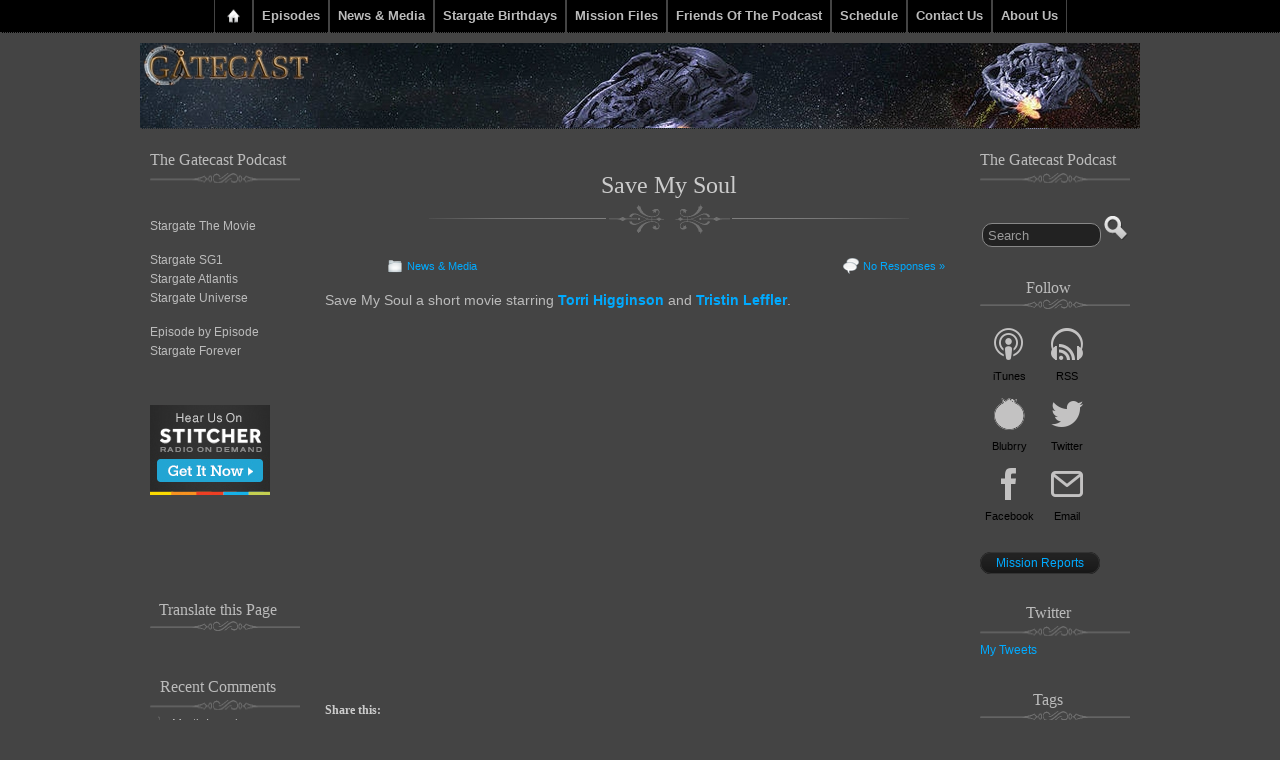

--- FILE ---
content_type: text/html; charset=UTF-8
request_url: https://gatecast.co.uk/tag/save-my-soul
body_size: 58825
content:
<!DOCTYPE html>
<!--[if IE 6]> <html id="ie6" lang="en-GB"> <![endif]-->
<!--[if IE 7]> <html id="ie7" lang="en-GB"> <![endif]-->
<!--[if IE 8]> <html id="ie8" lang="en-GB"> <![endif]-->
<!--[if !(IE 6) | !(IE 7) | !(IE 8)]><!--> <html lang="en-GB"> <!--<![endif]-->

<head>
	<meta charset="UTF-8" />
	<link rel="pingback" href="https://gatecast.co.uk/xmlrpc.php" />

	<!--[if lt IE 9]>
	<script src="https://gatecast.co.uk/wp-content/themes/suffusion/scripts/html5.js" type="text/javascript"></script>
	<![endif]-->
<meta name='robots' content='index, follow, max-image-preview:large, max-snippet:-1, max-video-preview:-1' />
	<style>img:is([sizes="auto" i], [sizes^="auto," i]) { contain-intrinsic-size: 3000px 1500px }</style>
	
	<!-- This site is optimized with the Yoast SEO plugin v26.8 - https://yoast.com/product/yoast-seo-wordpress/ -->
	<title>Save My Soul Archives - Gatecast</title>
	<link rel="canonical" href="https://gatecast.co.uk/tag/save-my-soul" />
	<meta property="og:locale" content="en_GB" />
	<meta property="og:type" content="article" />
	<meta property="og:title" content="Save My Soul Archives - Gatecast" />
	<meta property="og:url" content="https://gatecast.co.uk/tag/save-my-soul" />
	<meta property="og:site_name" content="Gatecast" />
	<meta name="twitter:card" content="summary_large_image" />
	<meta name="twitter:site" content="@thegatecast" />
	<script type="application/ld+json" class="yoast-schema-graph">{"@context":"https://schema.org","@graph":[{"@type":"CollectionPage","@id":"https://gatecast.co.uk/tag/save-my-soul","url":"https://gatecast.co.uk/tag/save-my-soul","name":"Save My Soul Archives - Gatecast","isPartOf":{"@id":"https://gatecast.co.uk/#website"},"breadcrumb":{"@id":"https://gatecast.co.uk/tag/save-my-soul#breadcrumb"},"inLanguage":"en-GB"},{"@type":"BreadcrumbList","@id":"https://gatecast.co.uk/tag/save-my-soul#breadcrumb","itemListElement":[{"@type":"ListItem","position":1,"name":"Home","item":"https://gatecast.co.uk/"},{"@type":"ListItem","position":2,"name":"Save My Soul"}]},{"@type":"WebSite","@id":"https://gatecast.co.uk/#website","url":"https://gatecast.co.uk/","name":"Gatecast","description":"Stargate Episode by Episode","potentialAction":[{"@type":"SearchAction","target":{"@type":"EntryPoint","urlTemplate":"https://gatecast.co.uk/?s={search_term_string}"},"query-input":{"@type":"PropertyValueSpecification","valueRequired":true,"valueName":"search_term_string"}}],"inLanguage":"en-GB"}]}</script>
	<!-- / Yoast SEO plugin. -->


<link rel='dns-prefetch' href='//secure.gravatar.com' />
<link rel='dns-prefetch' href='//translate.google.com' />
<link rel='dns-prefetch' href='//stats.wp.com' />
<link rel='dns-prefetch' href='//fonts.googleapis.com' />
<link rel='dns-prefetch' href='//v0.wordpress.com' />
<script type="text/javascript">
/* <![CDATA[ */
window._wpemojiSettings = {"baseUrl":"https:\/\/s.w.org\/images\/core\/emoji\/16.0.1\/72x72\/","ext":".png","svgUrl":"https:\/\/s.w.org\/images\/core\/emoji\/16.0.1\/svg\/","svgExt":".svg","source":{"concatemoji":"https:\/\/gatecast.co.uk\/wp-includes\/js\/wp-emoji-release.min.js?ver=6.8.3"}};
/*! This file is auto-generated */
!function(s,n){var o,i,e;function c(e){try{var t={supportTests:e,timestamp:(new Date).valueOf()};sessionStorage.setItem(o,JSON.stringify(t))}catch(e){}}function p(e,t,n){e.clearRect(0,0,e.canvas.width,e.canvas.height),e.fillText(t,0,0);var t=new Uint32Array(e.getImageData(0,0,e.canvas.width,e.canvas.height).data),a=(e.clearRect(0,0,e.canvas.width,e.canvas.height),e.fillText(n,0,0),new Uint32Array(e.getImageData(0,0,e.canvas.width,e.canvas.height).data));return t.every(function(e,t){return e===a[t]})}function u(e,t){e.clearRect(0,0,e.canvas.width,e.canvas.height),e.fillText(t,0,0);for(var n=e.getImageData(16,16,1,1),a=0;a<n.data.length;a++)if(0!==n.data[a])return!1;return!0}function f(e,t,n,a){switch(t){case"flag":return n(e,"\ud83c\udff3\ufe0f\u200d\u26a7\ufe0f","\ud83c\udff3\ufe0f\u200b\u26a7\ufe0f")?!1:!n(e,"\ud83c\udde8\ud83c\uddf6","\ud83c\udde8\u200b\ud83c\uddf6")&&!n(e,"\ud83c\udff4\udb40\udc67\udb40\udc62\udb40\udc65\udb40\udc6e\udb40\udc67\udb40\udc7f","\ud83c\udff4\u200b\udb40\udc67\u200b\udb40\udc62\u200b\udb40\udc65\u200b\udb40\udc6e\u200b\udb40\udc67\u200b\udb40\udc7f");case"emoji":return!a(e,"\ud83e\udedf")}return!1}function g(e,t,n,a){var r="undefined"!=typeof WorkerGlobalScope&&self instanceof WorkerGlobalScope?new OffscreenCanvas(300,150):s.createElement("canvas"),o=r.getContext("2d",{willReadFrequently:!0}),i=(o.textBaseline="top",o.font="600 32px Arial",{});return e.forEach(function(e){i[e]=t(o,e,n,a)}),i}function t(e){var t=s.createElement("script");t.src=e,t.defer=!0,s.head.appendChild(t)}"undefined"!=typeof Promise&&(o="wpEmojiSettingsSupports",i=["flag","emoji"],n.supports={everything:!0,everythingExceptFlag:!0},e=new Promise(function(e){s.addEventListener("DOMContentLoaded",e,{once:!0})}),new Promise(function(t){var n=function(){try{var e=JSON.parse(sessionStorage.getItem(o));if("object"==typeof e&&"number"==typeof e.timestamp&&(new Date).valueOf()<e.timestamp+604800&&"object"==typeof e.supportTests)return e.supportTests}catch(e){}return null}();if(!n){if("undefined"!=typeof Worker&&"undefined"!=typeof OffscreenCanvas&&"undefined"!=typeof URL&&URL.createObjectURL&&"undefined"!=typeof Blob)try{var e="postMessage("+g.toString()+"("+[JSON.stringify(i),f.toString(),p.toString(),u.toString()].join(",")+"));",a=new Blob([e],{type:"text/javascript"}),r=new Worker(URL.createObjectURL(a),{name:"wpTestEmojiSupports"});return void(r.onmessage=function(e){c(n=e.data),r.terminate(),t(n)})}catch(e){}c(n=g(i,f,p,u))}t(n)}).then(function(e){for(var t in e)n.supports[t]=e[t],n.supports.everything=n.supports.everything&&n.supports[t],"flag"!==t&&(n.supports.everythingExceptFlag=n.supports.everythingExceptFlag&&n.supports[t]);n.supports.everythingExceptFlag=n.supports.everythingExceptFlag&&!n.supports.flag,n.DOMReady=!1,n.readyCallback=function(){n.DOMReady=!0}}).then(function(){return e}).then(function(){var e;n.supports.everything||(n.readyCallback(),(e=n.source||{}).concatemoji?t(e.concatemoji):e.wpemoji&&e.twemoji&&(t(e.twemoji),t(e.wpemoji)))}))}((window,document),window._wpemojiSettings);
/* ]]> */
</script>
<style id='wp-emoji-styles-inline-css' type='text/css'>

	img.wp-smiley, img.emoji {
		display: inline !important;
		border: none !important;
		box-shadow: none !important;
		height: 1em !important;
		width: 1em !important;
		margin: 0 0.07em !important;
		vertical-align: -0.1em !important;
		background: none !important;
		padding: 0 !important;
	}
</style>
<link rel='stylesheet' id='wp-block-library-css' href='https://gatecast.co.uk/wp-includes/css/dist/block-library/style.min.css?ver=6.8.3' type='text/css' media='all' />
<style id='classic-theme-styles-inline-css' type='text/css'>
/*! This file is auto-generated */
.wp-block-button__link{color:#fff;background-color:#32373c;border-radius:9999px;box-shadow:none;text-decoration:none;padding:calc(.667em + 2px) calc(1.333em + 2px);font-size:1.125em}.wp-block-file__button{background:#32373c;color:#fff;text-decoration:none}
</style>
<link rel='stylesheet' id='mediaelement-css' href='https://gatecast.co.uk/wp-includes/js/mediaelement/mediaelementplayer-legacy.min.css?ver=4.2.17' type='text/css' media='all' />
<link rel='stylesheet' id='wp-mediaelement-css' href='https://gatecast.co.uk/wp-includes/js/mediaelement/wp-mediaelement.min.css?ver=6.8.3' type='text/css' media='all' />
<style id='jetpack-sharing-buttons-style-inline-css' type='text/css'>
.jetpack-sharing-buttons__services-list{display:flex;flex-direction:row;flex-wrap:wrap;gap:0;list-style-type:none;margin:5px;padding:0}.jetpack-sharing-buttons__services-list.has-small-icon-size{font-size:12px}.jetpack-sharing-buttons__services-list.has-normal-icon-size{font-size:16px}.jetpack-sharing-buttons__services-list.has-large-icon-size{font-size:24px}.jetpack-sharing-buttons__services-list.has-huge-icon-size{font-size:36px}@media print{.jetpack-sharing-buttons__services-list{display:none!important}}.editor-styles-wrapper .wp-block-jetpack-sharing-buttons{gap:0;padding-inline-start:0}ul.jetpack-sharing-buttons__services-list.has-background{padding:1.25em 2.375em}
</style>
<style id='powerpress-player-block-style-inline-css' type='text/css'>


</style>
<style id='global-styles-inline-css' type='text/css'>
:root{--wp--preset--aspect-ratio--square: 1;--wp--preset--aspect-ratio--4-3: 4/3;--wp--preset--aspect-ratio--3-4: 3/4;--wp--preset--aspect-ratio--3-2: 3/2;--wp--preset--aspect-ratio--2-3: 2/3;--wp--preset--aspect-ratio--16-9: 16/9;--wp--preset--aspect-ratio--9-16: 9/16;--wp--preset--color--black: #000000;--wp--preset--color--cyan-bluish-gray: #abb8c3;--wp--preset--color--white: #ffffff;--wp--preset--color--pale-pink: #f78da7;--wp--preset--color--vivid-red: #cf2e2e;--wp--preset--color--luminous-vivid-orange: #ff6900;--wp--preset--color--luminous-vivid-amber: #fcb900;--wp--preset--color--light-green-cyan: #7bdcb5;--wp--preset--color--vivid-green-cyan: #00d084;--wp--preset--color--pale-cyan-blue: #8ed1fc;--wp--preset--color--vivid-cyan-blue: #0693e3;--wp--preset--color--vivid-purple: #9b51e0;--wp--preset--gradient--vivid-cyan-blue-to-vivid-purple: linear-gradient(135deg,rgba(6,147,227,1) 0%,rgb(155,81,224) 100%);--wp--preset--gradient--light-green-cyan-to-vivid-green-cyan: linear-gradient(135deg,rgb(122,220,180) 0%,rgb(0,208,130) 100%);--wp--preset--gradient--luminous-vivid-amber-to-luminous-vivid-orange: linear-gradient(135deg,rgba(252,185,0,1) 0%,rgba(255,105,0,1) 100%);--wp--preset--gradient--luminous-vivid-orange-to-vivid-red: linear-gradient(135deg,rgba(255,105,0,1) 0%,rgb(207,46,46) 100%);--wp--preset--gradient--very-light-gray-to-cyan-bluish-gray: linear-gradient(135deg,rgb(238,238,238) 0%,rgb(169,184,195) 100%);--wp--preset--gradient--cool-to-warm-spectrum: linear-gradient(135deg,rgb(74,234,220) 0%,rgb(151,120,209) 20%,rgb(207,42,186) 40%,rgb(238,44,130) 60%,rgb(251,105,98) 80%,rgb(254,248,76) 100%);--wp--preset--gradient--blush-light-purple: linear-gradient(135deg,rgb(255,206,236) 0%,rgb(152,150,240) 100%);--wp--preset--gradient--blush-bordeaux: linear-gradient(135deg,rgb(254,205,165) 0%,rgb(254,45,45) 50%,rgb(107,0,62) 100%);--wp--preset--gradient--luminous-dusk: linear-gradient(135deg,rgb(255,203,112) 0%,rgb(199,81,192) 50%,rgb(65,88,208) 100%);--wp--preset--gradient--pale-ocean: linear-gradient(135deg,rgb(255,245,203) 0%,rgb(182,227,212) 50%,rgb(51,167,181) 100%);--wp--preset--gradient--electric-grass: linear-gradient(135deg,rgb(202,248,128) 0%,rgb(113,206,126) 100%);--wp--preset--gradient--midnight: linear-gradient(135deg,rgb(2,3,129) 0%,rgb(40,116,252) 100%);--wp--preset--font-size--small: 13px;--wp--preset--font-size--medium: 20px;--wp--preset--font-size--large: 36px;--wp--preset--font-size--x-large: 42px;--wp--preset--spacing--20: 0.44rem;--wp--preset--spacing--30: 0.67rem;--wp--preset--spacing--40: 1rem;--wp--preset--spacing--50: 1.5rem;--wp--preset--spacing--60: 2.25rem;--wp--preset--spacing--70: 3.38rem;--wp--preset--spacing--80: 5.06rem;--wp--preset--shadow--natural: 6px 6px 9px rgba(0, 0, 0, 0.2);--wp--preset--shadow--deep: 12px 12px 50px rgba(0, 0, 0, 0.4);--wp--preset--shadow--sharp: 6px 6px 0px rgba(0, 0, 0, 0.2);--wp--preset--shadow--outlined: 6px 6px 0px -3px rgba(255, 255, 255, 1), 6px 6px rgba(0, 0, 0, 1);--wp--preset--shadow--crisp: 6px 6px 0px rgba(0, 0, 0, 1);}:where(.is-layout-flex){gap: 0.5em;}:where(.is-layout-grid){gap: 0.5em;}body .is-layout-flex{display: flex;}.is-layout-flex{flex-wrap: wrap;align-items: center;}.is-layout-flex > :is(*, div){margin: 0;}body .is-layout-grid{display: grid;}.is-layout-grid > :is(*, div){margin: 0;}:where(.wp-block-columns.is-layout-flex){gap: 2em;}:where(.wp-block-columns.is-layout-grid){gap: 2em;}:where(.wp-block-post-template.is-layout-flex){gap: 1.25em;}:where(.wp-block-post-template.is-layout-grid){gap: 1.25em;}.has-black-color{color: var(--wp--preset--color--black) !important;}.has-cyan-bluish-gray-color{color: var(--wp--preset--color--cyan-bluish-gray) !important;}.has-white-color{color: var(--wp--preset--color--white) !important;}.has-pale-pink-color{color: var(--wp--preset--color--pale-pink) !important;}.has-vivid-red-color{color: var(--wp--preset--color--vivid-red) !important;}.has-luminous-vivid-orange-color{color: var(--wp--preset--color--luminous-vivid-orange) !important;}.has-luminous-vivid-amber-color{color: var(--wp--preset--color--luminous-vivid-amber) !important;}.has-light-green-cyan-color{color: var(--wp--preset--color--light-green-cyan) !important;}.has-vivid-green-cyan-color{color: var(--wp--preset--color--vivid-green-cyan) !important;}.has-pale-cyan-blue-color{color: var(--wp--preset--color--pale-cyan-blue) !important;}.has-vivid-cyan-blue-color{color: var(--wp--preset--color--vivid-cyan-blue) !important;}.has-vivid-purple-color{color: var(--wp--preset--color--vivid-purple) !important;}.has-black-background-color{background-color: var(--wp--preset--color--black) !important;}.has-cyan-bluish-gray-background-color{background-color: var(--wp--preset--color--cyan-bluish-gray) !important;}.has-white-background-color{background-color: var(--wp--preset--color--white) !important;}.has-pale-pink-background-color{background-color: var(--wp--preset--color--pale-pink) !important;}.has-vivid-red-background-color{background-color: var(--wp--preset--color--vivid-red) !important;}.has-luminous-vivid-orange-background-color{background-color: var(--wp--preset--color--luminous-vivid-orange) !important;}.has-luminous-vivid-amber-background-color{background-color: var(--wp--preset--color--luminous-vivid-amber) !important;}.has-light-green-cyan-background-color{background-color: var(--wp--preset--color--light-green-cyan) !important;}.has-vivid-green-cyan-background-color{background-color: var(--wp--preset--color--vivid-green-cyan) !important;}.has-pale-cyan-blue-background-color{background-color: var(--wp--preset--color--pale-cyan-blue) !important;}.has-vivid-cyan-blue-background-color{background-color: var(--wp--preset--color--vivid-cyan-blue) !important;}.has-vivid-purple-background-color{background-color: var(--wp--preset--color--vivid-purple) !important;}.has-black-border-color{border-color: var(--wp--preset--color--black) !important;}.has-cyan-bluish-gray-border-color{border-color: var(--wp--preset--color--cyan-bluish-gray) !important;}.has-white-border-color{border-color: var(--wp--preset--color--white) !important;}.has-pale-pink-border-color{border-color: var(--wp--preset--color--pale-pink) !important;}.has-vivid-red-border-color{border-color: var(--wp--preset--color--vivid-red) !important;}.has-luminous-vivid-orange-border-color{border-color: var(--wp--preset--color--luminous-vivid-orange) !important;}.has-luminous-vivid-amber-border-color{border-color: var(--wp--preset--color--luminous-vivid-amber) !important;}.has-light-green-cyan-border-color{border-color: var(--wp--preset--color--light-green-cyan) !important;}.has-vivid-green-cyan-border-color{border-color: var(--wp--preset--color--vivid-green-cyan) !important;}.has-pale-cyan-blue-border-color{border-color: var(--wp--preset--color--pale-cyan-blue) !important;}.has-vivid-cyan-blue-border-color{border-color: var(--wp--preset--color--vivid-cyan-blue) !important;}.has-vivid-purple-border-color{border-color: var(--wp--preset--color--vivid-purple) !important;}.has-vivid-cyan-blue-to-vivid-purple-gradient-background{background: var(--wp--preset--gradient--vivid-cyan-blue-to-vivid-purple) !important;}.has-light-green-cyan-to-vivid-green-cyan-gradient-background{background: var(--wp--preset--gradient--light-green-cyan-to-vivid-green-cyan) !important;}.has-luminous-vivid-amber-to-luminous-vivid-orange-gradient-background{background: var(--wp--preset--gradient--luminous-vivid-amber-to-luminous-vivid-orange) !important;}.has-luminous-vivid-orange-to-vivid-red-gradient-background{background: var(--wp--preset--gradient--luminous-vivid-orange-to-vivid-red) !important;}.has-very-light-gray-to-cyan-bluish-gray-gradient-background{background: var(--wp--preset--gradient--very-light-gray-to-cyan-bluish-gray) !important;}.has-cool-to-warm-spectrum-gradient-background{background: var(--wp--preset--gradient--cool-to-warm-spectrum) !important;}.has-blush-light-purple-gradient-background{background: var(--wp--preset--gradient--blush-light-purple) !important;}.has-blush-bordeaux-gradient-background{background: var(--wp--preset--gradient--blush-bordeaux) !important;}.has-luminous-dusk-gradient-background{background: var(--wp--preset--gradient--luminous-dusk) !important;}.has-pale-ocean-gradient-background{background: var(--wp--preset--gradient--pale-ocean) !important;}.has-electric-grass-gradient-background{background: var(--wp--preset--gradient--electric-grass) !important;}.has-midnight-gradient-background{background: var(--wp--preset--gradient--midnight) !important;}.has-small-font-size{font-size: var(--wp--preset--font-size--small) !important;}.has-medium-font-size{font-size: var(--wp--preset--font-size--medium) !important;}.has-large-font-size{font-size: var(--wp--preset--font-size--large) !important;}.has-x-large-font-size{font-size: var(--wp--preset--font-size--x-large) !important;}
:where(.wp-block-post-template.is-layout-flex){gap: 1.25em;}:where(.wp-block-post-template.is-layout-grid){gap: 1.25em;}
:where(.wp-block-columns.is-layout-flex){gap: 2em;}:where(.wp-block-columns.is-layout-grid){gap: 2em;}
:root :where(.wp-block-pullquote){font-size: 1.5em;line-height: 1.6;}
</style>
<link rel='stylesheet' id='clammr-player-style-css' href='https://gatecast.co.uk/wp-content/plugins/audio-player-by-clammr/css/clammr-audio-player.css?ver=6.8.3' type='text/css' media='all' />
<link rel='stylesheet' id='saf-icons-css' href='https://gatecast.co.uk/wp-content/plugins/subscribe-and-follow/icons/style.css?ver=1.2.10' type='text/css' media='all' />
<link rel='stylesheet' id='saf-style-css' href='https://gatecast.co.uk/wp-content/plugins/subscribe-and-follow/css/style.css?ver=1.2.10' type='text/css' media='all' />
<link rel='stylesheet' id='suffusion-theme-css' href='https://gatecast.co.uk/wp-content/themes/suffusion/style.css?ver=4.4.9' type='text/css' media='all' />
<link rel='stylesheet' id='suffusion-theme-skin-1-css' href='https://gatecast.co.uk/wp-content/themes/suffusion/skins/photonique/skin.css?ver=4.4.9' type='text/css' media='all' />
<!--[if !IE]>--><link rel='stylesheet' id='suffusion-rounded-css' href='https://gatecast.co.uk/wp-content/themes/suffusion/rounded-corners.css?ver=4.4.9' type='text/css' media='all' />
<!--<![endif]-->
<!--[if gt IE 8]><link rel='stylesheet' id='suffusion-rounded-css' href='https://gatecast.co.uk/wp-content/themes/suffusion/rounded-corners.css?ver=4.4.9' type='text/css' media='all' />
<![endif]-->
<!--[if lt IE 8]><link rel='stylesheet' id='suffusion-ie-css' href='https://gatecast.co.uk/wp-content/themes/suffusion/ie-fix.css?ver=4.4.9' type='text/css' media='all' />
<![endif]-->
<link rel='stylesheet' id='suffusion-generated-css' href='https://gatecast.co.uk/wp-content/uploads/suffusion/custom-styles.css?ver=4.4.9' type='text/css' media='all' />
<link rel='stylesheet' id='suffusion-skin-fonts-css' href='http://fonts.googleapis.com/css?family=Quattrocento' type='text/css' media='all' />
<link rel='stylesheet' id='sharedaddy-css' href='https://gatecast.co.uk/wp-content/plugins/jetpack/modules/sharedaddy/sharing.css?ver=15.4' type='text/css' media='all' />
<link rel='stylesheet' id='social-logos-css' href='https://gatecast.co.uk/wp-content/plugins/jetpack/_inc/social-logos/social-logos.min.css?ver=15.4' type='text/css' media='all' />
<script type="text/javascript" src="https://gatecast.co.uk/wp-includes/js/jquery/jquery.min.js?ver=3.7.1" id="jquery-core-js"></script>
<script type="text/javascript" src="https://gatecast.co.uk/wp-includes/js/jquery/jquery-migrate.min.js?ver=3.4.1" id="jquery-migrate-js"></script>
<script type="text/javascript" id="mediaelement-core-js-before">
/* <![CDATA[ */
var mejsL10n = {"language":"en","strings":{"mejs.download-file":"Download File","mejs.install-flash":"You are using a browser that does not have Flash player enabled or installed. Please turn on your Flash player plugin or download the latest version from https:\/\/get.adobe.com\/flashplayer\/","mejs.fullscreen":"Fullscreen","mejs.play":"Play","mejs.pause":"Pause","mejs.time-slider":"Time Slider","mejs.time-help-text":"Use Left\/Right Arrow keys to advance one second, Up\/Down arrows to advance ten seconds.","mejs.live-broadcast":"Live Broadcast","mejs.volume-help-text":"Use Up\/Down Arrow keys to increase or decrease volume.","mejs.unmute":"Unmute","mejs.mute":"Mute","mejs.volume-slider":"Volume Slider","mejs.video-player":"Video Player","mejs.audio-player":"Audio Player","mejs.captions-subtitles":"Captions\/Subtitles","mejs.captions-chapters":"Chapters","mejs.none":"None","mejs.afrikaans":"Afrikaans","mejs.albanian":"Albanian","mejs.arabic":"Arabic","mejs.belarusian":"Belarusian","mejs.bulgarian":"Bulgarian","mejs.catalan":"Catalan","mejs.chinese":"Chinese","mejs.chinese-simplified":"Chinese (Simplified)","mejs.chinese-traditional":"Chinese (Traditional)","mejs.croatian":"Croatian","mejs.czech":"Czech","mejs.danish":"Danish","mejs.dutch":"Dutch","mejs.english":"English","mejs.estonian":"Estonian","mejs.filipino":"Filipino","mejs.finnish":"Finnish","mejs.french":"French","mejs.galician":"Galician","mejs.german":"German","mejs.greek":"Greek","mejs.haitian-creole":"Haitian Creole","mejs.hebrew":"Hebrew","mejs.hindi":"Hindi","mejs.hungarian":"Hungarian","mejs.icelandic":"Icelandic","mejs.indonesian":"Indonesian","mejs.irish":"Irish","mejs.italian":"Italian","mejs.japanese":"Japanese","mejs.korean":"Korean","mejs.latvian":"Latvian","mejs.lithuanian":"Lithuanian","mejs.macedonian":"Macedonian","mejs.malay":"Malay","mejs.maltese":"Maltese","mejs.norwegian":"Norwegian","mejs.persian":"Persian","mejs.polish":"Polish","mejs.portuguese":"Portuguese","mejs.romanian":"Romanian","mejs.russian":"Russian","mejs.serbian":"Serbian","mejs.slovak":"Slovak","mejs.slovenian":"Slovenian","mejs.spanish":"Spanish","mejs.swahili":"Swahili","mejs.swedish":"Swedish","mejs.tagalog":"Tagalog","mejs.thai":"Thai","mejs.turkish":"Turkish","mejs.ukrainian":"Ukrainian","mejs.vietnamese":"Vietnamese","mejs.welsh":"Welsh","mejs.yiddish":"Yiddish"}};
/* ]]> */
</script>
<script type="text/javascript" src="https://gatecast.co.uk/wp-includes/js/mediaelement/mediaelement-and-player.min.js?ver=4.2.17" id="mediaelement-core-js"></script>
<script type="text/javascript" src="https://gatecast.co.uk/wp-includes/js/mediaelement/mediaelement-migrate.min.js?ver=6.8.3" id="mediaelement-migrate-js"></script>
<script type="text/javascript" id="mediaelement-js-extra">
/* <![CDATA[ */
var _wpmejsSettings = {"pluginPath":"\/wp-includes\/js\/mediaelement\/","classPrefix":"mejs-","stretching":"responsive","audioShortcodeLibrary":"mediaelement","videoShortcodeLibrary":"mediaelement"};
/* ]]> */
</script>
<script type="text/javascript" src="https://gatecast.co.uk/wp-includes/js/mediaelement/wp-mediaelement.min.js?ver=6.8.3" id="wp-mediaelement-js"></script>
<script type="text/javascript" src="https://gatecast.co.uk/wp-content/plugins/audio-player-by-clammr/js/clammr-audio-player.js?ver=6.8.3" id="clammr-player-script-js"></script>
<script type="text/javascript" id="suffusion-js-extra">
/* <![CDATA[ */
var Suffusion_JS = {"wrapper_width_type_page_template_1l_sidebar_php":"fixed","wrapper_max_width_page_template_1l_sidebar_php":"1200","wrapper_min_width_page_template_1l_sidebar_php":"600","wrapper_orig_width_page_template_1l_sidebar_php":"75","wrapper_width_type_page_template_1r_sidebar_php":"fixed","wrapper_max_width_page_template_1r_sidebar_php":"1200","wrapper_min_width_page_template_1r_sidebar_php":"600","wrapper_orig_width_page_template_1r_sidebar_php":"75","wrapper_width_type_page_template_1l1r_sidebar_php":"fixed","wrapper_max_width_page_template_1l1r_sidebar_php":"1200","wrapper_min_width_page_template_1l1r_sidebar_php":"600","wrapper_orig_width_page_template_1l1r_sidebar_php":"75","wrapper_width_type_page_template_2l_sidebars_php":"fixed","wrapper_max_width_page_template_2l_sidebars_php":"1200","wrapper_min_width_page_template_2l_sidebars_php":"600","wrapper_orig_width_page_template_2l_sidebars_php":"75","wrapper_width_type_page_template_2r_sidebars_php":"fixed","wrapper_max_width_page_template_2r_sidebars_php":"1200","wrapper_min_width_page_template_2r_sidebars_php":"600","wrapper_orig_width_page_template_2r_sidebars_php":"75","wrapper_width_type":"fixed","wrapper_max_width":"1200","wrapper_min_width":"600","wrapper_orig_width":"75","wrapper_width_type_page_template_no_sidebars_php":"fixed","wrapper_max_width_page_template_no_sidebars_php":"1200","wrapper_min_width_page_template_no_sidebars_php":"600","wrapper_orig_width_page_template_no_sidebars_php":"75","suf_featured_interval":"4000","suf_featured_transition_speed":"1000","suf_featured_fx":"fade","suf_featured_pause":"Pause","suf_featured_resume":"Resume","suf_featured_sync":"0","suf_featured_pager_style":"numbers","suf_nav_delay":"500","suf_nav_effect":"fade","suf_navt_delay":"500","suf_navt_effect":"fade","suf_jq_masonry_enabled":"disabled","suf_fix_aspect_ratio":"preserve","suf_show_drop_caps":""};
/* ]]> */
</script>
<script type="text/javascript" src="https://gatecast.co.uk/wp-content/themes/suffusion/scripts/suffusion.js?ver=4.4.9" id="suffusion-js"></script>
<link rel="https://api.w.org/" href="https://gatecast.co.uk/wp-json/" /><link rel="alternate" title="JSON" type="application/json" href="https://gatecast.co.uk/wp-json/wp/v2/tags/1635" /><link rel="EditURI" type="application/rsd+xml" title="RSD" href="https://gatecast.co.uk/xmlrpc.php?rsd" />
<script>(function(i,s,o,g,r,a,m){i['GoogleAnalyticsObject']=r;i[r]=i[r]||function(){(i[r].q=i[r].q||[]).push(arguments)},i[r].l=1*new Date();a=s.createElement(o),m=s.getElementsByTagName(o)[0];a.async=1;a.src=g;m.parentNode.insertBefore(a,m)})(window,document,'script','//www.google-analytics.com/analytics.js','ga');ga('create', 'UA-47029214-1', 'auto', 'clammrTracker');ga('clammrTracker.send', 'event', 'WordpressPlugin', 'PluginLoaded',  window.location.hostname);</script>            <script type="text/javascript"><!--
                                function powerpress_pinw(pinw_url){window.open(pinw_url, 'PowerPressPlayer','toolbar=0,status=0,resizable=1,width=460,height=320');	return false;}
                //-->

                // tabnab protection
                window.addEventListener('load', function () {
                    // make all links have rel="noopener noreferrer"
                    document.querySelectorAll('a[target="_blank"]').forEach(link => {
                        link.setAttribute('rel', 'noopener noreferrer');
                    });
                });
            </script>
            	<style type="text/css">
		.saf-container a,
		.saf-container a:visited { 
			color: #000000; 
		}
		.saf-container a:hover { 
			color: #000000; 
		}
		.saf-container a:before {
			 
				color: rgb(195, 194, 194); 
			background: transparent; 
			font-size: 32px; 
			width: 52px;
			height: 52px;
			padding: 10px;
		}
		.saf-container a:hover:before { 
			color: #ffffff; 
			background: #333333; 
		}
		.saf-container .includes-feature a {
			margin: 20px 0 0;
		}

		.saf-container .saf-feature a,
		.saf-container .saf-feature a:visited, 
		.saf-container .saf-feature a:before { 
			color: #cccccc;
		}
		.saf-container .saf-feature a {
			background: #000000; /* old browsers */
			background: -webkit-gradient(linear, 50% 0%, 50% 100%, color-stop(0%, #333333), color-stop(100%, #000000));
			background: -webkit-linear-gradient(top, #333333, #000000);
			background: -moz-linear-gradient(top, #333333, #000000);
			background: -o-linear-gradient(top, #333333, #000000);
			background: linear-gradient(top, #333333, #000000);
			height: 52px;
			line-height: 32px;
			text-indent: 72px;
			font-size: 26px;
			font-family: Helvetica, Arial, sans-serif;
			padding: 10px 24px;
			margin: 20px 10px 20px 0;
		}
		.saf-container .saf-feature a:before {
			font-size: 72px;
			line-height: 72px;
			left: -72px;
			margin-top: -46px;
		}
		.saf-container .saf-feature a:hover, 
		.saf-container .saf-feature a:hover:before { 
			color: #ffffff; 
			background: #333333;
			background: -webkit-gradient(linear, 50% 0%, 50% 100%, color-stop(0%, #4B4B4B), color-stop(100%, #191919));
			background: -webkit-linear-gradient(top, #4B4B4B, #191919);
			background: -moz-linear-gradient(top, #4B4B4B, #191919);
			background: -o-linear-gradient(top, #4B4B4B, #191919);
			background: linear-gradient(top, #4B4B4B, #191919);
		}
	</style>
	<style>img#wpstats{display:none}</style>
		<!-- Start Additional Feeds -->
<!-- End Additional Feeds -->
<style type="text/css">.recentcomments a{display:inline !important;padding:0 !important;margin:0 !important;}</style><style type="text/css">
		#header-container.custom-header {
		background-image: url(https://gatecast.co.uk/wp-content/uploads/2012/08/header4.jpg);
	}
			.custom-header .blogtitle a,
	.custom-header .description {
		position: absolute !important;
		clip: rect(1px 1px 1px 1px); /* IE6, IE7 */
		clip: rect(1px, 1px, 1px, 1px);
	}
		</style>
<style type="text/css" id="custom-background-css">
body.custom-background { background-color: #444444; }
</style>
	<!-- location header -->
<link rel="icon" href="https://gatecast.co.uk/wp-content/uploads/2016/12/cropped-Gatecast_itunes-32x32.jpg" sizes="32x32" />
<link rel="icon" href="https://gatecast.co.uk/wp-content/uploads/2016/12/cropped-Gatecast_itunes-192x192.jpg" sizes="192x192" />
<link rel="apple-touch-icon" href="https://gatecast.co.uk/wp-content/uploads/2016/12/cropped-Gatecast_itunes-180x180.jpg" />
<meta name="msapplication-TileImage" content="https://gatecast.co.uk/wp-content/uploads/2016/12/cropped-Gatecast_itunes-270x270.jpg" />
		<style type="text/css" id="wp-custom-css">
			/*
You can add your own CSS here.

Click the help icon above to learn more.
*/

.postdata .category .icon, .postdata .author .icon, .postdata .tax .icon, .postdata .permalink .icon, .postdata .comments .icon, .postdata .edit .icon, .postdata .line-date .icon,
.previous-entries .icon, .next-entries .icon, .post-nav .previous .icon, .post-nav .next .icon, h3.comments .icon, #reply-title .icon, input.inside, .exif-button .icon,
.bookdata .edit .icon, .bookdata .manage .icon, .page-nav-left a, .page-nav-right a, .mosaic-page-nav-right a, .mosaic-page-nav-left a, .mosaic-overlay a span,
.meta-pullout .category .icon, .meta-pullout .author .icon, .meta-pullout .tax .icon, .meta-pullout .permalink .icon, .meta-pullout .comments .icon, .meta-pullout .edit .icon, .meta-pullout .pullout-date .icon,
.controller-icons #sliderControl .sliderPrev, .controller-icons #sliderControl .sliderNext, .controller-icons .sliderControl .sliderPrev, .controller-icons .sliderControl .sliderNext, .user-profiles .icon {
	background-image: url(/wp-content/themes/suffusion/images/iconset-0.png);
}		</style>
		</head>

<body class="archive tag tag-save-my-soul tag-1635 custom-background wp-theme-suffusion photonique suffusion-custom preset-1000px device-desktop">
    			<nav id='nav-top' class='tab fix'>
		<div class='col-control center'>
<ul class='sf-menu'>

					<li ><a href='https://gatecast.co.uk'><img src='https://gatecast.co.uk/wp-content/themes/suffusion/images/home-light.png' alt='Home' class='home-icon'/></a></li><li id="menu-item-2194" class="menu-item menu-item-type-taxonomy menu-item-object-category menu-item-2194 dd-tab"><a href="https://gatecast.co.uk/category/episodes">Episodes</a></li>
<li id="menu-item-2195" class="menu-item menu-item-type-taxonomy menu-item-object-category menu-item-2195 dd-tab"><a href="https://gatecast.co.uk/category/media">News &#038; Media</a></li>
<li id="menu-item-2196" class="menu-item menu-item-type-taxonomy menu-item-object-category menu-item-2196 dd-tab"><a href="https://gatecast.co.uk/category/birthday-2">Stargate Birthdays</a></li>
<li id="menu-item-4115" class="menu-item menu-item-type-post_type menu-item-object-page menu-item-4115 dd-tab"><a href="https://gatecast.co.uk/mission-files">Mission Files</a></li>
<li id="menu-item-8883" class="menu-item menu-item-type-post_type menu-item-object-page menu-item-8883 dd-tab"><a href="https://gatecast.co.uk/friends">Friends of the Podcast</a></li>
<li id="menu-item-4979" class="menu-item menu-item-type-post_type menu-item-object-page menu-item-4979 dd-tab"><a href="https://gatecast.co.uk/stargate-episode-recording-schedule">Schedule</a></li>
<li id="menu-item-2198" class="menu-item menu-item-type-post_type menu-item-object-page menu-item-2198 dd-tab"><a href="https://gatecast.co.uk/contact-us">Contact Us</a></li>
<li id="menu-item-2197" class="menu-item menu-item-type-post_type menu-item-object-page menu-item-2197 dd-tab"><a href="https://gatecast.co.uk/about-us">About Us</a></li>

</ul>
		</div><!-- /.col-control -->
	</nav><!-- /#nav-top -->
		<div id="wrapper" class="fix">
					<div id="header-container" class="custom-header fix">
					<header id="header" class="fix">
			<h1 class="blogtitle center"><a href="https://gatecast.co.uk">Gatecast</a></h1>
		<div class="description center">Stargate Episode by Episode</div>
    </header><!-- /header -->
 	<nav id="nav" class="tab fix">
		<div class='col-control left'>
		</div><!-- /col-control -->
	</nav><!-- /nav -->
			</div><!-- //#header-container -->
			<div id="container" class="fix">
				    <div id="main-col">
      <div id="content" class="hfeed">
	<article class="full-content post-6427 post type-post status-publish format-standard hentry category-media tag-save-my-soul tag-torri-higginson tag-tristin-leffler category-4-id post-seq-1 post-parity-odd meta-position-corners fix" id="post-6427">
<header class='post-header title-container fix'>
	<div class="title">
		<h2 class="posttitle"><a href='https://gatecast.co.uk/save-soul.html' class='entry-title' rel='bookmark' title='Save My Soul' >Save My Soul</a></h2>
		<div class="postdata fix">
					<span class="category"><span class="icon">&nbsp;</span><a href="https://gatecast.co.uk/category/media" rel="category tag">News &amp; Media</a></span>
						<span class="comments"><span class="icon">&nbsp;</span><a href="https://gatecast.co.uk/save-soul.html#respond">No Responses &#187;</a></span>
				</div><!-- /.postdata -->
		</div><!-- /.title -->
		<div class="date"><span class="month">Jan</span> <span
			class="day">26</span><span class="year">2014</span></div>
	</header><!-- /.title-container -->
	<span class='post-format-icon'>&nbsp;</span><span class='updated' title='2014-01-26T11:35:51+00:00'></span>	<div class="entry-container fix">
		<div class="entry entry-content fix">
<p>Save My Soul a short movie starring <a href="http://www.imdb.com/name/nm0383533/" target="_blank"><strong>Torri Higginson</strong></a> and <a href="http://www.imdb.com/name/nm0499003/" target="_blank"><strong>Tristin Leffler</strong></a>.</p>
<div style="text-align: center;"><iframe src="//www.youtube.com/embed/cG7-ozRh3Gc?rel=0" height="360" width="480" allowfullscreen="" frameborder="0"></iframe></div>
<div class="sharedaddy sd-sharing-enabled"><div class="robots-nocontent sd-block sd-social sd-social-icon sd-sharing"><h3 class="sd-title">Share this:</h3><div class="sd-content"><ul><li class="share-twitter"><a rel="nofollow noopener noreferrer"
				data-shared="sharing-twitter-6427"
				class="share-twitter sd-button share-icon no-text"
				href="https://gatecast.co.uk/save-soul.html?share=twitter"
				target="_blank"
				aria-labelledby="sharing-twitter-6427"
				>
				<span id="sharing-twitter-6427" hidden>Click to share on X (Opens in new window)</span>
				<span>X</span>
			</a></li><li class="share-facebook"><a rel="nofollow noopener noreferrer"
				data-shared="sharing-facebook-6427"
				class="share-facebook sd-button share-icon no-text"
				href="https://gatecast.co.uk/save-soul.html?share=facebook"
				target="_blank"
				aria-labelledby="sharing-facebook-6427"
				>
				<span id="sharing-facebook-6427" hidden>Click to share on Facebook (Opens in new window)</span>
				<span>Facebook</span>
			</a></li><li class="share-email"><a rel="nofollow noopener noreferrer"
				data-shared="sharing-email-6427"
				class="share-email sd-button share-icon no-text"
				href="mailto:?subject=%5BShared%20Post%5D%20Save%20My%20Soul&#038;body=https%3A%2F%2Fgatecast.co.uk%2Fsave-soul.html&#038;share=email"
				target="_blank"
				aria-labelledby="sharing-email-6427"
				data-email-share-error-title="Do you have email set up?" data-email-share-error-text="If you&#039;re having problems sharing via email, you might not have email set up for your browser. You may need to create a new email yourself." data-email-share-nonce="eb779b843d" data-email-share-track-url="https://gatecast.co.uk/save-soul.html?share=email">
				<span id="sharing-email-6427" hidden>Click to email a link to a friend (Opens in new window)</span>
				<span>Email</span>
			</a></li><li class="share-tumblr"><a rel="nofollow noopener noreferrer"
				data-shared="sharing-tumblr-6427"
				class="share-tumblr sd-button share-icon no-text"
				href="https://gatecast.co.uk/save-soul.html?share=tumblr"
				target="_blank"
				aria-labelledby="sharing-tumblr-6427"
				>
				<span id="sharing-tumblr-6427" hidden>Click to share on Tumblr (Opens in new window)</span>
				<span>Tumblr</span>
			</a></li><li><a href="#" class="sharing-anchor sd-button share-more"><span>More</span></a></li><li class="share-end"></li></ul><div class="sharing-hidden"><div class="inner" style="display: none;width:150px;"><ul style="background-image:none;"><li class="share-pinterest"><a rel="nofollow noopener noreferrer"
				data-shared="sharing-pinterest-6427"
				class="share-pinterest sd-button share-icon no-text"
				href="https://gatecast.co.uk/save-soul.html?share=pinterest"
				target="_blank"
				aria-labelledby="sharing-pinterest-6427"
				>
				<span id="sharing-pinterest-6427" hidden>Click to share on Pinterest (Opens in new window)</span>
				<span>Pinterest</span>
			</a></li><li class="share-end"></li></ul></div></div></div></div></div>		</div><!--entry -->
	</div><!-- .entry-container -->
<footer class="post-footer postdata fix">
<span class="author"><span class="icon">&nbsp;</span>Posted by <span class="vcard"><a href="https://gatecast.co.uk/author/jarrak" class="url fn" rel="author">jarrak</a></span> at 11:35 am</span>		<span class="tags tax"><span class="icon">&nbsp;</span>Tagged with: <a href="https://gatecast.co.uk/tag/save-my-soul" rel="tag">Save My Soul</a>, <a href="https://gatecast.co.uk/tag/torri-higginson" rel="tag">Torri Higginson</a>, <a href="https://gatecast.co.uk/tag/tristin-leffler" rel="tag">Tristin Leffler</a></span>
	</footer><!-- .post-footer -->
	</article><!--post -->
      </div><!-- content -->
    </div><!-- main col -->
	<div id='sidebar-shell-1' class='sidebar-shell sidebar-shell-left'>
<div class="dbx-group left boxed warea" id="sidebar">
<!--widget start --><aside id="text-109089510" class="dbx-box suf-widget widget_text"><div class="dbx-content"><h3 class="dbx-handle plain">The Gatecast Podcast</h3>			<div class="textwidget"></div>
		</div></aside><!--widget end --><!--widget start --><aside id="text-109089511" class="dbx-box suf-widget widget_text"><div class="dbx-content">			<div class="textwidget"><p>Stargate The Movie</p>
<p>Stargate SG1<br />
Stargate Atlantis<br />
Stargate Universe</p>
<p>Episode by Episode<br />
Stargate Forever</p>
</div>
		</div></aside><!--widget end --><!--widget start --><aside id="text-109089517" class="dbx-box suf-widget widget_text"><div class="dbx-content">			<div class="textwidget"><a href="http://www.stitcher.com/s?fid=29982&refid=stpr"><img src="/wp-content/uploads/2017/10/stitcher-banner-120x90.jpg" width="120" height="90" alt="Listen to Stitcher"></a></div>
		</div></aside><!--widget end --><!--widget start --><aside id="text-109089518" class="dbx-box suf-widget widget_text"><div class="dbx-content">			<div class="textwidget"><a href="https://itunes.apple.com/gb/podcast/gatecast/id1300686134?mt=2" style="display:inline-block;overflow:hidden;background:url(//linkmaker.itunes.apple.com/assets/shared/badges/en-us/podcast-lrg.svg) no-repeat;width:133px;height:34px;background-size:contain;"></a></div>
		</div></aside><!--widget end --><!--widget start --><aside id="suf-google-translator-2" class="dbx-box suf-widget widget-suf-google-translator"><div class="dbx-content"><h3 class="dbx-handle plain">Translate this Page</h3><div id="google_translate_element"></div>
<script type="text/javascript">
function googleTranslateElementInit() {
  new google.translate.TranslateElement({
    pageLanguage: 'en'
  }, 'google_translate_element');
}
</script>
</div></aside><!--widget end --></div><!--/sidebar -->
		<!-- #sidebar-b -->
		<div id="sidebar-b" class="dbx-group left boxed warea">
<!--widget start --><aside id="recent-comments-2" class="dbx-box suf-widget widget_recent_comments"><div class="dbx-content"><h3 class="dbx-handle plain">Recent Comments</h3><ul id="recentcomments"><li class="recentcomments"><span class="comment-author-link">MartinLywok</span> on <a href="https://gatecast.co.uk/stargate-birthdays-april-12th-4.html#comment-549847">Stargate Birthdays &#8211; April 12th</a></li><li class="recentcomments"><span class="comment-author-link"><a href="https://accounts.binance.info/ar/register-person?ref=53551167" class="url" rel="ugc external nofollow">binance</a></span> on <a href="https://gatecast.co.uk/stargate-birthdays-november-8th.html#comment-549140">Stargate Birthdays &#8211; November 8th</a></li><li class="recentcomments"><span class="comment-author-link">RobertRab</span> on <a href="https://gatecast.co.uk/stargate-birthdays-april-12th-4.html#comment-549131">Stargate Birthdays &#8211; April 12th</a></li><li class="recentcomments"><span class="comment-author-link"><a href="http://narkolog-na-dom-serpuhov10.ru" class="url" rel="ugc external nofollow">WilliamNor</a></span> on <a href="https://gatecast.co.uk/stargate-birthdays-april-12th-4.html#comment-549008">Stargate Birthdays &#8211; April 12th</a></li><li class="recentcomments"><span class="comment-author-link"><a href="https://www.jp-dolls.com/" class="url" rel="ugc external nofollow">ラブドール</a></span> on <a href="https://gatecast.co.uk/bonus-shows#comment-549001">Bonus Shows</a></li></ul></div></aside><!--widget end -->		</div>
		<!-- /#sidebar-b -->
</div>
<div id='sidebar-shell-2' class='sidebar-shell sidebar-shell-right'>
<div class="dbx-group right boxed warea" id="sidebar-2">

  <!--widget start --><aside id="text-109089509" class="dbx-box suf-widget widget_text"><div class="dbx-content"><h3 class="dbx-handle plain">The Gatecast Podcast</h3>			<div class="textwidget"></div>
		</div></aside><!--widget end --><!--widget start --><aside id="search-2" class="dbx-box suf-widget search"><div class="dbx-content">
<form method="get" class="searchform " action="https://gatecast.co.uk/">
	<input type="text" name="s" class="searchfield"
			value="Search"
			onfocus="if (this.value == 'Search') {this.value = '';}"
			onblur="if (this.value == '') {this.value = 'Search';}"
			/>
	<input type="submit" class="searchsubmit" value="" name="searchsubmit" />
</form>
</div></aside><!--widget end --><!--widget start --><aside id="saf_widget-3" class="dbx-box suf-widget widget_saf_widget"><div class="dbx-content"><h3 class="dbx-handle plain">Follow</h3><div class="saf-container saf-aligncenter"><ul class="saf-links"><li class="saf-item saf-itunes"><a target="_blank" href="https://itunes.apple.com/gb/podcast/gatecast/id567536748 ">iTunes</a></li><li class="saf-item saf-podcastrss"><a target="_blank" href="http://gatecast.co.uk/wordpress/feed/podcast">RSS</a></li><li class="saf-item saf-blubrry"><a target="_blank" href="https://www.blubrry.com/thegatecast/">Blubrry</a></li><li class="saf-item saf-twitter"><a target="_blank" href="https://twitter.com/thegatecast">Twitter</a></li><li class="saf-item saf-facebook"><a target="_blank" href="https://www.facebook.com/groups/gatecast/">Facebook</a></li><li class="saf-item saf-email"><a target="_blank" href="mailto:gatecastpodcast@gmail.com">Email</a></li></ul></div></div></aside><!--widget end --><!--widget start --><aside id="text-109089515" class="dbx-box suf-widget widget_text"><div class="dbx-content">			<div class="textwidget"><a class="button" href="http://gatecast.co.uk/gatecast/casts/Gatecast_Mission_Report.xml"><span>Mission Reports</span></a></div>
		</div></aside><!--widget end --><!--widget start --><aside id="twitter_timeline-2" class="dbx-box suf-widget widget_twitter_timeline"><div class="dbx-content"><h3 class="dbx-handle plain">Twitter</h3><a class="twitter-timeline" data-width="220" data-height="500" data-theme="dark" data-border-color="#e8e8e8" data-lang="EN" data-partner="jetpack" data-chrome="transparent noscrollbar" href="https://twitter.com/@thegatecast" href="https://twitter.com/@thegatecast">My Tweets</a></div></aside><!--widget end --><!--widget start --><aside id="tag_cloud-2" class="dbx-box suf-widget widget_tag_cloud"><div class="dbx-content"><h3 class="dbx-handle plain">Tags</h3><div class="tagcloud"><a href="https://gatecast.co.uk/tag/amanda" class="tag-cloud-link tag-link-50 tag-link-position-1" style="font-size: 8.2456140350877pt;" aria-label="Amanda (25 items)">Amanda</a>
<a href="https://gatecast.co.uk/tag/amanda-tapping" class="tag-cloud-link tag-link-1043 tag-link-position-2" style="font-size: 8.1637426900585pt;" aria-label="Amanda Tapping (24 items)">Amanda Tapping</a>
<a href="https://gatecast.co.uk/tag/april" class="tag-cloud-link tag-link-1154 tag-link-position-3" style="font-size: 13.812865497076pt;" aria-label="April (121 items)">April</a>
<a href="https://gatecast.co.uk/tag/atlantis" class="tag-cloud-link tag-link-223 tag-link-position-4" style="font-size: 13.076023391813pt;" aria-label="Atlantis (99 items)">Atlantis</a>
<a href="https://gatecast.co.uk/tag/august" class="tag-cloud-link tag-link-666 tag-link-position-5" style="font-size: 13.485380116959pt;" aria-label="August (112 items)">August</a>
<a href="https://gatecast.co.uk/tag/birthday" class="tag-cloud-link tag-link-398 tag-link-position-6" style="font-size: 21.754385964912pt;" aria-label="Birthday (1,138 items)">Birthday</a>
<a href="https://gatecast.co.uk/tag/birthdays" class="tag-cloud-link tag-link-422 tag-link-position-7" style="font-size: 16.678362573099pt;" aria-label="Birthdays (276 items)">Birthdays</a>
<a href="https://gatecast.co.uk/tag/christopher" class="tag-cloud-link tag-link-392 tag-link-position-8" style="font-size: 9.719298245614pt;" aria-label="Christopher (38 items)">Christopher</a>
<a href="https://gatecast.co.uk/tag/daniel" class="tag-cloud-link tag-link-34 tag-link-position-9" style="font-size: 8.1637426900585pt;" aria-label="Daniel (24 items)">Daniel</a>
<a href="https://gatecast.co.uk/tag/david" class="tag-cloud-link tag-link-117 tag-link-position-10" style="font-size: 13.157894736842pt;" aria-label="David (101 items)">David</a>
<a href="https://gatecast.co.uk/tag/december" class="tag-cloud-link tag-link-892 tag-link-position-11" style="font-size: 13.485380116959pt;" aria-label="December (111 items)">December</a>
<a href="https://gatecast.co.uk/tag/february" class="tag-cloud-link tag-link-1005 tag-link-position-12" style="font-size: 13.485380116959pt;" aria-label="February (111 items)">February</a>
<a href="https://gatecast.co.uk/tag/frank" class="tag-cloud-link tag-link-642 tag-link-position-13" style="font-size: 8pt;" aria-label="Frank (23 items)">Frank</a>
<a href="https://gatecast.co.uk/tag/gatecast" class="tag-cloud-link tag-link-7 tag-link-position-14" style="font-size: 15.859649122807pt;" aria-label="Gatecast (217 items)">Gatecast</a>
<a href="https://gatecast.co.uk/tag/interview" class="tag-cloud-link tag-link-353 tag-link-position-15" style="font-size: 8.8187134502924pt;" aria-label="Interview (29 items)">Interview</a>
<a href="https://gatecast.co.uk/tag/james" class="tag-cloud-link tag-link-352 tag-link-position-16" style="font-size: 9.5555555555556pt;" aria-label="James (36 items)">James</a>
<a href="https://gatecast.co.uk/tag/january" class="tag-cloud-link tag-link-943 tag-link-position-17" style="font-size: 13.40350877193pt;" aria-label="January (108 items)">January</a>
<a href="https://gatecast.co.uk/tag/jason" class="tag-cloud-link tag-link-637 tag-link-position-18" style="font-size: 9.2280701754386pt;" aria-label="Jason (33 items)">Jason</a>
<a href="https://gatecast.co.uk/tag/jennifer" class="tag-cloud-link tag-link-423 tag-link-position-19" style="font-size: 8.2456140350877pt;" aria-label="Jennifer (25 items)">Jennifer</a>
<a href="https://gatecast.co.uk/tag/john" class="tag-cloud-link tag-link-709 tag-link-position-20" style="font-size: 12.093567251462pt;" aria-label="John (74 items)">John</a>
<a href="https://gatecast.co.uk/tag/july" class="tag-cloud-link tag-link-623 tag-link-position-21" style="font-size: 13.157894736842pt;" aria-label="July (101 items)">July</a>
<a href="https://gatecast.co.uk/tag/june" class="tag-cloud-link tag-link-1286 tag-link-position-22" style="font-size: 12.994152046784pt;" aria-label="June (97 items)">June</a>
<a href="https://gatecast.co.uk/tag/march" class="tag-cloud-link tag-link-1073 tag-link-position-23" style="font-size: 14.304093567251pt;" aria-label="March (140 items)">March</a>
<a href="https://gatecast.co.uk/tag/mark" class="tag-cloud-link tag-link-985 tag-link-position-24" style="font-size: 9.3099415204678pt;" aria-label="Mark (34 items)">Mark</a>
<a href="https://gatecast.co.uk/tag/martin" class="tag-cloud-link tag-link-333 tag-link-position-25" style="font-size: 8.5730994152047pt;" aria-label="Martin (27 items)">Martin</a>
<a href="https://gatecast.co.uk/tag/matthew" class="tag-cloud-link tag-link-639 tag-link-position-26" style="font-size: 8.6549707602339pt;" aria-label="Matthew (28 items)">Matthew</a>
<a href="https://gatecast.co.uk/tag/may" class="tag-cloud-link tag-link-1224 tag-link-position-27" style="font-size: 12.830409356725pt;" aria-label="May (92 items)">May</a>
<a href="https://gatecast.co.uk/tag/michael" class="tag-cloud-link tag-link-424 tag-link-position-28" style="font-size: 13.157894736842pt;" aria-label="Michael (101 items)">Michael</a>
<a href="https://gatecast.co.uk/tag/november" class="tag-cloud-link tag-link-812 tag-link-position-29" style="font-size: 13.730994152047pt;" aria-label="November (120 items)">November</a>
<a href="https://gatecast.co.uk/tag/october" class="tag-cloud-link tag-link-763 tag-link-position-30" style="font-size: 13.40350877193pt;" aria-label="October (108 items)">October</a>
<a href="https://gatecast.co.uk/tag/paul" class="tag-cloud-link tag-link-375 tag-link-position-31" style="font-size: 8.9005847953216pt;" aria-label="Paul (30 items)">Paul</a>
<a href="https://gatecast.co.uk/tag/peter" class="tag-cloud-link tag-link-702 tag-link-position-32" style="font-size: 10.538011695906pt;" aria-label="Peter (48 items)">Peter</a>
<a href="https://gatecast.co.uk/tag/richard" class="tag-cloud-link tag-link-758 tag-link-position-33" style="font-size: 9.0643274853801pt;" aria-label="Richard (31 items)">Richard</a>
<a href="https://gatecast.co.uk/tag/robert" class="tag-cloud-link tag-link-603 tag-link-position-34" style="font-size: 10.783625730994pt;" aria-label="Robert (51 items)">Robert</a>
<a href="https://gatecast.co.uk/tag/sarah" class="tag-cloud-link tag-link-250 tag-link-position-35" style="font-size: 8.5730994152047pt;" aria-label="Sarah (27 items)">Sarah</a>
<a href="https://gatecast.co.uk/tag/september" class="tag-cloud-link tag-link-1417 tag-link-position-36" style="font-size: 12.830409356725pt;" aria-label="September (92 items)">September</a>
<a href="https://gatecast.co.uk/tag/sg-1" class="tag-cloud-link tag-link-1800 tag-link-position-37" style="font-size: 13.894736842105pt;" aria-label="SG-1 (124 items)">SG-1</a>
<a href="https://gatecast.co.uk/tag/sg1" class="tag-cloud-link tag-link-184 tag-link-position-38" style="font-size: 15.204678362573pt;" aria-label="SG1 (181 items)">SG1</a>
<a href="https://gatecast.co.uk/tag/sga" class="tag-cloud-link tag-link-76 tag-link-position-39" style="font-size: 12.912280701754pt;" aria-label="SGA (94 items)">SGA</a>
<a href="https://gatecast.co.uk/tag/sgu" class="tag-cloud-link tag-link-17 tag-link-position-40" style="font-size: 11.684210526316pt;" aria-label="SGU (67 items)">SGU</a>
<a href="https://gatecast.co.uk/tag/stargate" class="tag-cloud-link tag-link-299 tag-link-position-41" style="font-size: 22pt;" aria-label="Stargate (1,225 items)">Stargate</a>
<a href="https://gatecast.co.uk/tag/tv-spot" class="tag-cloud-link tag-link-700 tag-link-position-42" style="font-size: 10.046783625731pt;" aria-label="TV Spot (42 items)">TV Spot</a>
<a href="https://gatecast.co.uk/tag/universe" class="tag-cloud-link tag-link-1465 tag-link-position-43" style="font-size: 10.210526315789pt;" aria-label="Universe (44 items)">Universe</a>
<a href="https://gatecast.co.uk/tag/william" class="tag-cloud-link tag-link-635 tag-link-position-44" style="font-size: 8.2456140350877pt;" aria-label="William (25 items)">William</a>
<a href="https://gatecast.co.uk/tag/wraith" class="tag-cloud-link tag-link-918 tag-link-position-45" style="font-size: 9.9649122807018pt;" aria-label="Wraith (41 items)">Wraith</a></div>
</div></aside><!--widget end -->
</div><!--/sidebar-2 -->
</div>
	</div><!-- /container -->

<footer>
	<div id="cred">
		<table>
			<tr>
				<td class="cred-left">&#169; 2012 <a href='http://gatecast.phazecast.com'>The Gatecast Podcast - Episode by Episode</a></td>
				<td class="cred-center"></td>
				<td class="cred-right"><a href="http://aquoid.com/news/themes/suffusion/">Suffusion theme by Sayontan Sinha</a></td>
			</tr>
		</table>
	</div>
</footer>
<!-- 84 queries, 13MB in 0.385 seconds. -->
</div><!--/wrapper -->
<!-- location footer -->
<script type="speculationrules">
{"prefetch":[{"source":"document","where":{"and":[{"href_matches":"\/*"},{"not":{"href_matches":["\/wp-*.php","\/wp-admin\/*","\/wp-content\/uploads\/*","\/wp-content\/*","\/wp-content\/plugins\/*","\/wp-content\/themes\/suffusion\/*","\/*\\?(.+)"]}},{"not":{"selector_matches":"a[rel~=\"nofollow\"]"}},{"not":{"selector_matches":".no-prefetch, .no-prefetch a"}}]},"eagerness":"conservative"}]}
</script>
<script>jQuery(document).ready(function () {clammrPlugin.MediaPlayer.init('.clammr-player audio');});</script>
	<script type="text/javascript">
		window.WPCOM_sharing_counts = {"https://gatecast.co.uk/save-soul.html":6427};
	</script>
						<script type="text/javascript" src="http://translate.google.com/translate_a/element.js?cb=googleTranslateElementInit" id="suffusion-google-translate-js"></script>
<script type="text/javascript" id="jetpack-stats-js-before">
/* <![CDATA[ */
_stq = window._stq || [];
_stq.push([ "view", {"v":"ext","blog":"117804900","post":"0","tz":"0","srv":"gatecast.co.uk","arch_tag":"save-my-soul","arch_results":"1","j":"1:15.4"} ]);
_stq.push([ "clickTrackerInit", "117804900", "0" ]);
/* ]]> */
</script>
<script type="text/javascript" src="https://stats.wp.com/e-202606.js" id="jetpack-stats-js" defer="defer" data-wp-strategy="defer"></script>
<script type="text/javascript" src="https://gatecast.co.uk/wp-content/plugins/jetpack/_inc/build/twitter-timeline.min.js?ver=4.0.0" id="jetpack-twitter-timeline-js"></script>
<script type="text/javascript" id="sharing-js-js-extra">
/* <![CDATA[ */
var sharing_js_options = {"lang":"en","counts":"1","is_stats_active":"1"};
/* ]]> */
</script>
<script type="text/javascript" src="https://gatecast.co.uk/wp-content/plugins/jetpack/_inc/build/sharedaddy/sharing.min.js?ver=15.4" id="sharing-js-js"></script>
<script type="text/javascript" id="sharing-js-js-after">
/* <![CDATA[ */
var windowOpen;
			( function () {
				function matches( el, sel ) {
					return !! (
						el.matches && el.matches( sel ) ||
						el.msMatchesSelector && el.msMatchesSelector( sel )
					);
				}

				document.body.addEventListener( 'click', function ( event ) {
					if ( ! event.target ) {
						return;
					}

					var el;
					if ( matches( event.target, 'a.share-twitter' ) ) {
						el = event.target;
					} else if ( event.target.parentNode && matches( event.target.parentNode, 'a.share-twitter' ) ) {
						el = event.target.parentNode;
					}

					if ( el ) {
						event.preventDefault();

						// If there's another sharing window open, close it.
						if ( typeof windowOpen !== 'undefined' ) {
							windowOpen.close();
						}
						windowOpen = window.open( el.getAttribute( 'href' ), 'wpcomtwitter', 'menubar=1,resizable=1,width=600,height=350' );
						return false;
					}
				} );
			} )();
var windowOpen;
			( function () {
				function matches( el, sel ) {
					return !! (
						el.matches && el.matches( sel ) ||
						el.msMatchesSelector && el.msMatchesSelector( sel )
					);
				}

				document.body.addEventListener( 'click', function ( event ) {
					if ( ! event.target ) {
						return;
					}

					var el;
					if ( matches( event.target, 'a.share-facebook' ) ) {
						el = event.target;
					} else if ( event.target.parentNode && matches( event.target.parentNode, 'a.share-facebook' ) ) {
						el = event.target.parentNode;
					}

					if ( el ) {
						event.preventDefault();

						// If there's another sharing window open, close it.
						if ( typeof windowOpen !== 'undefined' ) {
							windowOpen.close();
						}
						windowOpen = window.open( el.getAttribute( 'href' ), 'wpcomfacebook', 'menubar=1,resizable=1,width=600,height=400' );
						return false;
					}
				} );
			} )();
var windowOpen;
			( function () {
				function matches( el, sel ) {
					return !! (
						el.matches && el.matches( sel ) ||
						el.msMatchesSelector && el.msMatchesSelector( sel )
					);
				}

				document.body.addEventListener( 'click', function ( event ) {
					if ( ! event.target ) {
						return;
					}

					var el;
					if ( matches( event.target, 'a.share-tumblr' ) ) {
						el = event.target;
					} else if ( event.target.parentNode && matches( event.target.parentNode, 'a.share-tumblr' ) ) {
						el = event.target.parentNode;
					}

					if ( el ) {
						event.preventDefault();

						// If there's another sharing window open, close it.
						if ( typeof windowOpen !== 'undefined' ) {
							windowOpen.close();
						}
						windowOpen = window.open( el.getAttribute( 'href' ), 'wpcomtumblr', 'menubar=1,resizable=1,width=450,height=450' );
						return false;
					}
				} );
			} )();
/* ]]> */
</script>

</body>
</html>


--- FILE ---
content_type: text/css
request_url: https://gatecast.co.uk/wp-content/plugins/subscribe-and-follow/icons/style.css?ver=1.2.10
body_size: 2926
content:
@font-face {
  font-family: 'saficons';
  src:  url('fonts/saficons.eot?ka3s3h');
  src:  url('fonts/saficons.eot?ka3s3h#iefix') format('embedded-opentype'),
    url('fonts/saficons.ttf?ka3s3h') format('truetype'),
    url('fonts/saficons.woff?ka3s3h') format('woff'),
    url('fonts/saficons.svg?ka3s3h#saficons') format('svg');
  font-weight: normal;
  font-style: normal;
}

[class^="icon-"], [class*=" icon-"] {
  /* use !important to prevent issues with browser extensions that change fonts */
  font-family: 'saficons' !important;
  speak: none;
  font-style: normal;
  font-weight: normal;
  font-variant: normal;
  text-transform: none;
  line-height: 1;

  /* Better Font Rendering =========== */
  -webkit-font-smoothing: antialiased;
  -moz-osx-font-smoothing: grayscale;
}

.icon-applepodcasts:before {
  content: "\e90a";
}
.icon-android:before {
  content: "\e617";
}
.icon-mail:before {
  content: "\e600";
}
.icon-feedly:before {
  content: "\e901";
}
.icon-pocketcasts:before {
  content: "\e903";
}
.icon-anchor:before {
  content: "\e904";
}
.icon-snapchat:before {
  content: "\e905";
}
.icon-overcast:before {
  content: "\e906";
}
.icon-blab:before {
  content: "\e907";
}
.icon-periscope:before {
  content: "\e908";
}
.icon-googleplaymusic:before {
  content: "\e900";
}
.icon-clammr:before {
  content: "\e61e";
}
.icon-speakpipe:before {
  content: "\e61a";
}
.icon-facebook:before {
  content: "\2c";
}
.icon-blubrry:before {
  content: "\e601";
}
.icon-spreaker:before {
  content: "\e602";
}
.icon-goodreads:before {
  content: "\e603";
}
.icon-blip:before {
  content: "\e604";
}
.icon-iheartradio:before {
  content: "\e605";
}
.icon-soundcloud:before {
  content: "\e606";
}
.icon-podcastrss:before {
  content: "\e607";
}
.icon-miro:before {
  content: "\e608";
}
.icon-etsy:before {
  content: "\e609";
}
.icon-appleappstore:before {
  content: "\e60a";
}
.icon-apple:before {
  content: "\e60b";
}
.icon-stitcher:before {
  content: "\e60c";
}
.icon-tunein:before {
  content: "\e60d";
}
.icon-slack:before {
  content: "\e909";
}
.icon-slideshare:before {
  content: "\e622";
}
.icon-spotify:before {
  content: "\e623";
}
.icon-vine:before {
  content: "\e60f";
}
.icon-instagram:before {
  content: "\e611";
}
.icon-stumbleupon:before {
  content: "\e612";
}
.icon-pinterest-p:before {
  content: "\e613";
}
.icon-menu:before {
  content: "\e610";
}
.icon-feed:before {
  content: "\e615";
}
.icon-reddit:before {
  content: "\e902";
}
.icon-google-plus:before {
  content: "\e934";
}
.icon-windows8:before {
  content: "\e621";
}
.icon-vimeo:before {
  content: "\e616";
}
.icon-github:before {
  content: "\e618";
}
.icon-dribbble:before {
  content: "\e619";
}
.icon-flickr:before {
  content: "\e61b";
}
.icon-tumblr:before {
  content: "\e61c";
}
.icon-linkedin:before {
  content: "\e61d";
}
.icon-twitter:before {
  content: "\e61f";
}
.icon-youtube:before {
  content: "\e620";
}
